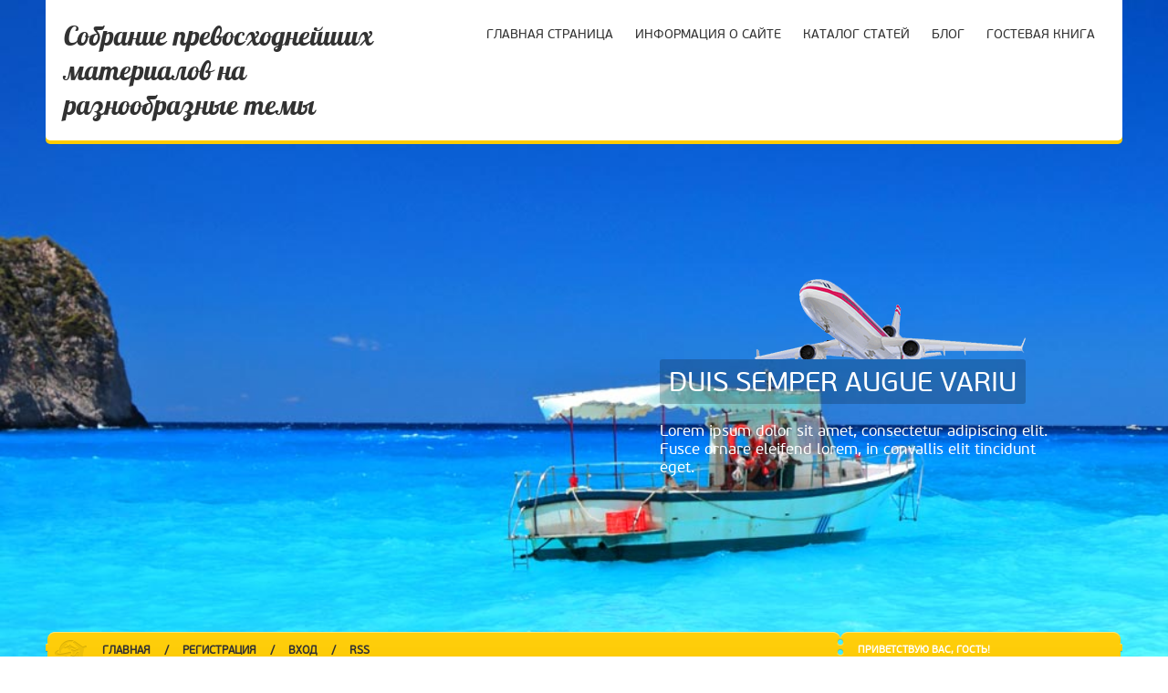

--- FILE ---
content_type: text/html; charset=UTF-8
request_url: http://stati-today-so.ucoz.club/news/hakarzvt_aal_haikarvt_bkiib/2022-07-06-57
body_size: 12284
content:
<!DOCTYPE html>
<html>
<head>
<script type="text/javascript" src="/?Fz65mVPRzUiQVyJ8gufwr1l%3B5WtcYal2VRDlWHZA7iexcUknC8p6WPjKCmsEzN6ng1edgJs%5EV%21Ka6vHIY2SFaf6dO%5Ep8Zhl5CJOIS5VQxTj4WUFiw%211SUxfJbgvLbjbPlHR8UjpDXZ37R1mndnMFYCm%21pkby5wgwe7F0P%21XNuXjY8GvjPJer97Wdbt2hiu5i6DCsB3vsXXC2ALJMuiAirgF0bQlXZ8zT6woo"></script>
	<script type="text/javascript">new Image().src = "//counter.yadro.ru/hit;ucoznet?r"+escape(document.referrer)+(screen&&";s"+screen.width+"*"+screen.height+"*"+(screen.colorDepth||screen.pixelDepth))+";u"+escape(document.URL)+";"+Date.now();</script>
	<script type="text/javascript">new Image().src = "//counter.yadro.ru/hit;ucoz_desktop_ad?r"+escape(document.referrer)+(screen&&";s"+screen.width+"*"+screen.height+"*"+(screen.colorDepth||screen.pixelDepth))+";u"+escape(document.URL)+";"+Date.now();</script><script type="text/javascript">
if(typeof(u_global_data)!='object') u_global_data={};
function ug_clund(){
	if(typeof(u_global_data.clunduse)!='undefined' && u_global_data.clunduse>0 || (u_global_data && u_global_data.is_u_main_h)){
		if(typeof(console)=='object' && typeof(console.log)=='function') console.log('utarget already loaded');
		return;
	}
	u_global_data.clunduse=1;
	if('0'=='1'){
		var d=new Date();d.setTime(d.getTime()+86400000);document.cookie='adbetnetshowed=2; path=/; expires='+d;
		if(location.search.indexOf('clk2398502361292193773143=1')==-1){
			return;
		}
	}else{
		window.addEventListener("click", function(event){
			if(typeof(u_global_data.clunduse)!='undefined' && u_global_data.clunduse>1) return;
			if(typeof(console)=='object' && typeof(console.log)=='function') console.log('utarget click');
			var d=new Date();d.setTime(d.getTime()+86400000);document.cookie='adbetnetshowed=1; path=/; expires='+d;
			u_global_data.clunduse=2;
			new Image().src = "//counter.yadro.ru/hit;ucoz_desktop_click?r"+escape(document.referrer)+(screen&&";s"+screen.width+"*"+screen.height+"*"+(screen.colorDepth||screen.pixelDepth))+";u"+escape(document.URL)+";"+Date.now();
		});
	}
	
	new Image().src = "//counter.yadro.ru/hit;desktop_click_load?r"+escape(document.referrer)+(screen&&";s"+screen.width+"*"+screen.height+"*"+(screen.colorDepth||screen.pixelDepth))+";u"+escape(document.URL)+";"+Date.now();
}

setTimeout(function(){
	if(typeof(u_global_data.preroll_video_57322)=='object' && u_global_data.preroll_video_57322.active_video=='adbetnet') {
		if(typeof(console)=='object' && typeof(console.log)=='function') console.log('utarget suspend, preroll active');
		setTimeout(ug_clund,8000);
	}
	else ug_clund();
},3000);
</script>
<meta charset="utf-8">
<title>הכרזות על היכרות בקייב - 6 Июля 2022 - Персональный сайт</title>
<link rel="stylesheet" href="/.s/src/css/1261.css" type="text/css" media="all" />
<meta name="viewport" content="width=device-width, initial-scale=1, maximum-scale=1" /> 


<script type="text/javascript">
		var browser			= navigator.userAgent;
		var browserRegex	= /(Android|BlackBerry|IEMobile|Nokia|iP(ad|hone|od)|Opera M(obi|ini))/;
		var isMobile		= false;
		if(browser.match(browserRegex)) {
			isMobile			= true;
			addEventListener("load", function() { setTimeout(hideURLbar, 0); }, false);
			function hideURLbar(){
				window.scrollTo(0,1);
			}
		}
</script>
<script type="text/javascript">
var navTitle = 'Navigation';
</script>

	<link rel="stylesheet" href="/.s/src/base.min.css?v=221108" />
	<link rel="stylesheet" href="/.s/src/layer7.min.css?v=221108" />

	<script src="/.s/src/jquery-3.6.0.min.js"></script>
	
	<script src="/.s/src/uwnd.min.js?v=221108"></script>
	<script src="//s727.ucoz.net/cgi/uutils.fcg?a=uSD&ca=2&ug=999&isp=0&r=0.559480015583226"></script>
	<link rel="stylesheet" href="/.s/src/ulightbox/ulightbox.min.css" />
	<link rel="stylesheet" href="/.s/src/socCom.min.css" />
	<link rel="stylesheet" href="/.s/src/social.css" />
	<script src="/.s/src/ulightbox/ulightbox.min.js"></script>
	<script src="/.s/src/socCom.min.js"></script>
	<script src="//sys000.ucoz.net/cgi/uutils.fcg?a=soc_comment_get_data&site=sstati-today-so"></script>
	<script>
/* --- UCOZ-JS-DATA --- */
window.uCoz = {"ssid":"305743666474035514510","layerType":7,"module":"news","sign":{"7287":"Перейти на страницу с фотографией.","7252":"Предыдущий","5458":"Следующий","5255":"Помощник","3125":"Закрыть","7253":"Начать слайд-шоу","7251":"Запрошенный контент не может быть загружен. Пожалуйста, попробуйте позже.","7254":"Изменить размер"},"country":"US","uLightboxType":1,"site":{"domain":null,"host":"stati-today-so.ucoz.club","id":"sstati-today-so"},"language":"ru"};
/* --- UCOZ-JS-CODE --- */

		function eRateEntry(select, id, a = 65, mod = 'news', mark = +select.value, path = '', ajax, soc) {
			if (mod == 'shop') { path = `/${ id }/edit`; ajax = 2; }
			( !!select ? confirm(select.selectedOptions[0].textContent.trim() + '?') : true )
			&& _uPostForm('', { type:'POST', url:'/' + mod + path, data:{ a, id, mark, mod, ajax, ...soc } });
		}

		function updateRateControls(id, newRate) {
			let entryItem = self['entryID' + id] || self['comEnt' + id];
			let rateWrapper = entryItem.querySelector('.u-rate-wrapper');
			if (rateWrapper && newRate) rateWrapper.innerHTML = newRate;
			if (entryItem) entryItem.querySelectorAll('.u-rate-btn').forEach(btn => btn.remove())
		}
 function uSocialLogin(t) {
			var params = {"facebook":{"height":520,"width":950},"ok":{"width":710,"height":390},"yandex":{"height":515,"width":870},"vkontakte":{"height":400,"width":790},"google":{"height":600,"width":700}};
			var ref = escape(location.protocol + '//' + ('stati-today-so.ucoz.club' || location.hostname) + location.pathname + ((location.hash ? ( location.search ? location.search + '&' : '?' ) + 'rnd=' + Date.now() + location.hash : ( location.search || '' ))));
			window.open('/'+t+'?ref='+ref,'conwin','width='+params[t].width+',height='+params[t].height+',status=1,resizable=1,left='+parseInt((screen.availWidth/2)-(params[t].width/2))+',top='+parseInt((screen.availHeight/2)-(params[t].height/2)-20)+'screenX='+parseInt((screen.availWidth/2)-(params[t].width/2))+',screenY='+parseInt((screen.availHeight/2)-(params[t].height/2)-20));
			return false;
		}
		function TelegramAuth(user){
			user['a'] = 9; user['m'] = 'telegram';
			_uPostForm('', {type: 'POST', url: '/index/sub', data: user});
		}
function loginPopupForm(params = {}) { new _uWnd('LF', ' ', -250, -100, { closeonesc:1, resize:1 }, { url:'/index/40' + (params.urlParams ? '?'+params.urlParams : '') }) }
/* --- UCOZ-JS-END --- */
</script>

	<style>.UhideBlock{display:none; }</style>
</head>

<body>
<!--U1AHEADER1Z--><header>
 <div id="header">
 <div class="wrapper">
 <div id="head-t">
 <div id="head-ti">
 <div id="site-logo"><span class="site-l"><span class="site-n"><a href="http://stati-today-so.ucoz.club/"><!-- <logo> -->Собрание превосходнейших материалов на разнообразные темы<!-- </logo> --></a></span></span></div>
 <nav>
 <div id="catmenu">
 <!-- <sblock_nmenu> -->
<!-- <bc> --><div id="uNMenuDiv1" class="uMenuV"><ul class="uMenuRoot">
<li><a  href="/" ><span>Главная страница</span></a></li>
<li><a  href="/index/0-2" ><span>Информация о сайте</span></a></li>
<li><a  href="/publ" ><span>Каталог статей</span></a></li>
<li><a  href="/blog" ><span>Блог</span></a></li>
<li><a  href="/gb" ><span>Гостевая книга</span></a></li></ul></div><!-- </bc> -->
<!-- </sblock_nmenu> -->
 <div class="clr"></div>
 </div>
 </nav>
 <div class="clr"></div>
 </div>
 </div>
 <div id="head-m">
 <div id="promo">
 <div class="promo-ttl"><a href="">Duis semper augue variu</a></div>
 <div class="promo-txt">Lorem ipsum dolor sit amet, consectetur adipiscing elit. Fusce ornare eleifend lorem, in convallis elit tincidunt eget.</div>
 </div>
 </div>
 <div id="head-b">
 <div class="head-bl">
 <div class="head-bli">
 <a href="/"><!--<s5176>-->Главная<!--</s>--></a> / <a title="Регистрация" href="/register"><!--<s3089>-->Регистрация<!--</s>--></a> / <a title="Вход" href="javascript:;" rel="nofollow" onclick="loginPopupForm(); return false;"><!--<s3087>-->Вход<!--</s>--></a> / <a href="http://stati-today-so.ucoz.club/news/rss/">RSS</a>
 </div>
 </div>
 <div class="head-bm"></div>
 <div class="head-br">
 <div class="head-brt"><span><!--<s5212>-->Приветствую Вас<!--</s>-->, <b>Гость</b>!</span></div>
 <div class="head-brb">Пятница, <span class="date-dt">23.01.2026</span>, <span class="date-tm">06:27</span></div>
 </div>
 <div class="clr"></div>
 </div>
 </div>
 </div>
</header><!--/U1AHEADER1Z-->
<div id="casing">
 <div class="wrapper">
     <div id="cas-l">
        <div id="cas-r">
            <div id="cas-t">
                <div id="cas-b">
                 <div id="cas-ti">
                  <div id="cas-bi">
                    <div id="cas-mm" class="pos-rel">
                      
         <!-- <middle> -->
	     <div id="content">
	           <section><!-- <body> --><div class="breadcrumbs-wrapper">
	<div class="breadcrumbs"><a href="http://stati-today-so.ucoz.club/"><!--<s5176>-->Главная<!--</s>--></a> &raquo; <a class="dateBar breadcrumb-item" href="/news/2022-00">2022</a> <span class="breadcrumb-sep">&raquo;</span> <a class="dateBar breadcrumb-item" href="/news/2022-07">Июль</a> <span class="breadcrumb-sep">&raquo;</span> <a class="dateBar breadcrumb-item" href="/news/2022-07-06">6</a> &raquo; הכרזות על היכרות בקייב</div>
</div><hr />
<table border="0" width="100%" cellspacing="1" cellpadding="2" class="eBlock">
<tr><td width="100%"><div class="eTitle"><div style="float:right;font-size:9px;">17:47 </div>הכרזות על היכרות בקייב</div></td></tr>
<tr><td class="eMessage"><div id="nativeroll_video_cont" style="display:none;"></div><p style="direction:rtl">הכרזות על היכרות בקיאיב צובר במהירות לפופולריות. בעיר הבירה של אוקראינה, כמו גם בשאר עיירות ענק של CO, איך אנחנו כל הזמן מדברים, קצב מהיר עבור חיים אישיים מאנשי עסקים הוא בהחלט אין זמן. הוא סוף סוף תופסת עבודה קשה, הבטחת קידום מהיר על סולם הקריירה, אבל הטבע לוקח שלה. קבלה קבועה של פריקה מינית דורשת גברים וגברות. אוננות מסייעת לאפס את הלחץ המצטבר, אך אינו מחליף כיצד רובנו רגילים לומר, תקשורת חיה. ואולי אפילו לא צריך לדבר על מה הודעות מקוונות על היכרויות לעזור למצוא גברת או בחור למשך לילה אחד.</p>
<h2 style="direction:rtl">למי יש מודעות?</h2>
<p style="direction:rtl">הכרזות על היכרות בקייב יש גברים וגברות של גילאים שונים, ובמיוחד:</p>
<ul>
<li style="direction:rtl">בודד, שרוצה לא פשוט, לשים את זה בעדינות, להיפגש, אבל כדי למצוא אהבה אמיתית;</li>
<li style="direction:rtl">גברים ונערות המגלים את המין השני להתחתן, להתחיל תינוקות, לעשות משפחות עמיד;</li>
<li style="direction:rtl">משעמם משעמם, וכפי שאנשים נהגו להביע, בני זוג מין מונוטוניים שצריכים לגוון חיים אינטימיים כדי לשמר לא יחסים רעים;</li>
<li style="direction:rtl">אנשים המעוניינים גם במציאת מאהב או פילגשו;</li>
<li style="direction:rtl">נציגי שני המינים המעוניינים במקרים ללא חובות;</li>
<li style="direction:rtl">פרופ 'פוטנאי וג'יגולו, אשר מוצאים לקוחות;</li>
<li style="direction:rtl">Swingers, המעוניינים היכרות עם כמה מאיתנו כל הזמן מדבר, מוכן לבדיקות נועזות על ידי זוג;</li>
<li style="direction:rtl">הומואים ולסביות שאינם מציגים את הכיוון הלא קונבנציונלי שלהם.</li>
</ul>
<p style="direction:rtl">הודעה אישית על היכרות יכולה להיות ממוקמת באינטרנט לפחות איזה סוג של אדם, איטי מבדידות, לשים את זה בעדינות, להיפגש ולשוחח עם אנשים חדשים, למצוא כמה באים לידי ביטוי, חברים חדשים, מסכימים על תאריך עם המשתמש שאתה אוהב, למצוא, כמו הרבה שאנחנו כל הזמן אומר, אהבה אמיתית.</p>
<h2 style="direction:rtl">סוגי הכרזות על פגישה</h2>
<p style="direction:rtl">מודעות אינטימיות היכרויות כפי שהיו עבור אישי ומסחרי. לאנשים הראשונים יש את המשתמשים היומיומיים של האינטרנט של אלה המפורטים לעיל, ואת הכותנות 2 ואת הכוהנים של מכירות של אהבה, המציע מין ושירותי מין אחרים עבור כספים. <p style="direction:rtl"><blockquote>הוכנה גלוי חלום על שיתוף פעולה עם מיליונרים של ישראל. כולם חסרי עניין ונכונים. רק זה עכשיו לא כמה רגעים מוצקים לעבודה. </blockquote></p> הם מאפשרים להם להכיר את פרופ 'קייב מבולבל, שמוכנים לבוא אליך, כפי שכולם יודעים, בבית, במשרד, באמבטיה או בסאונה, או לחדר המלון, כדי לשים את זה בעדינות, כדי להבין להיאבק כמו כפילויות רבות, תשוקות משוזה סודית החלומות הארוטיים האינטימיים ביותר. יש צורך להדגיש את העובדה כי: <a href="https://romantik69.co.il/%d7%a0%d7%a2%d7%a8%d7%95%d7%aa-%d7%9c%d7%99%d7%95%d7%95%d7%99-%d7%91%d7%9c%d7%95%d7%93/">https://romantik69.co.il/%d7%a0%d7%a2%d7%a8%d7%95%d7%aa-%d7%9c%d7%99%d7%95%d7%95%d7%99-%d7%91%d7%9c%d7%95%d7%93/</a></p>
<ul>
<li style="direction:rtl">להאיר ערב בודד חמוץ;</li>
<li style="direction:rtl">איפוס במהירות את המתח המצטבר המצטבר;</li>
<li style="direction:rtl">קבל את חוויית המין החדשה ביותר;</li>
<li style="direction:rtl">לגוון חיים אינטימיים;</li>
<li style="direction:rtl">מצחיק עם טיפול רפואי לבלות זמן.</li>
</ul>
<p style="direction:rtl">מודעות אינטימיות יש במכוני האינטרנט של שירותים אינטימיים ומועדונים, שם, בסופו של דבר, נציגי BDSM Desudes, Swingers, אנשים של כיוון לא סטנדרטי וכל אלה שאינם מרוצים מהחיים האינטימיים שלהם, כפי שכולם אומרים , זה למה הם מוכנים כמו אנשים רבים חושבים בדיקות המיטה מודגש.</p>
<h2 style="direction:rtl">היכן למצוא הודעות על היכרויות?</h2>
<p style="direction:rtl">מודעות מקוונות של היכרויות הן סיכוי לכמעט כל אחד למצוא אהבה ענקית, חבר קרוב, או חברה, מאהב נלהב, גם, כפי שאמרתי כל הזמן אומר, פילגש מוכרת, מסכים על תאריך אינטימי עם מבולבל או ג 'יגולו. זה בלתי אפשרי לא להגיש בקשה. הודעות ללא הגבלה אתה מוצא באתר האינטרנט שלנו relaxportal.ביז, שם יש פרופילים עם תמונות ומספר טלפון לנציג של מקצוע עתיק. <p style="direction:rtl"><blockquote>בישראל אין מקום לדעות קדומות כאשר אנו מדברים על פעילויות בסוכנות ליווי. גברים מקומיים ניחנים בסטנדרטים מוסריים גבוהים. כולם מודעים, למעשה כי ESK Strrettnik רק לומד את הלקוח באירוע, מספק שיחה וליווי אישה VIP בכיתה ישמש מחוון מיקום. </blockquote></p> ללא ספק, ראוי להזכיר את מה שהם מצפים לשיחה שלך. לכל הבנות יש, כפי שאנו רגילים לדבר, תמונות אמיתיות, אשר פורסמו לאימות המאשר את האותנטיות שלהם. אתה יכול לבחור בלונדינית או ברונטית, דקים או בגוף, לגמרי צעירים או בוגרים.</p>
<p style="direction:rtl">הרשמה באתר שלנו ערבויות בשבילך בקרוב היכרות אינטימית. יש לנו שירות מפואר, ממשק אינטואיטיבי. ואכן, באתר רק פועל חיפוש מקוון, המאפשר למיין את הפרופילים של התוכנה, איך להתבטא, לפחות איזה סימן. אנחנו יכולים, לשים את זה בעדינות, להכיר אנשים חדשים ומרתקים. עם מישהו מהם, אתה תהיה מכוונת על ידי מקרה ארוך, עם אחרים - רק תקשורת נעימה או סקס ללילה אחד.</p>
</div>
		<script>
			var container = document.getElementById('nativeroll_video_cont');

			if (container) {
				var parent = container.parentElement;

				if (parent) {
					const wrapper = document.createElement('div');
					wrapper.classList.add('js-teasers-wrapper');

					parent.insertBefore(wrapper, container.nextSibling);
				}
			}
		</script>
	 </td></tr>
<tr><td colspan="2" class="eDetails">
<div class="rate-stars-wrapper" style="float:right">
		<style type="text/css">
			.u-star-rating-16 { list-style:none; margin:0px; padding:0px; width:80px; height:16px; position:relative; background: url('/.s/t/1261/rating.png') top left repeat-x }
			.u-star-rating-16 li{ padding:0px; margin:0px; float:left }
			.u-star-rating-16 li a { display:block;width:16px;height: 16px;line-height:16px;text-decoration:none;text-indent:-9000px;z-index:20;position:absolute;padding: 0px;overflow:hidden }
			.u-star-rating-16 li a:hover { background: url('/.s/t/1261/rating.png') left center;z-index:2;left:0px;border:none }
			.u-star-rating-16 a.u-one-star { left:0px }
			.u-star-rating-16 a.u-one-star:hover { width:16px }
			.u-star-rating-16 a.u-two-stars { left:16px }
			.u-star-rating-16 a.u-two-stars:hover { width:32px }
			.u-star-rating-16 a.u-three-stars { left:32px }
			.u-star-rating-16 a.u-three-stars:hover { width:48px }
			.u-star-rating-16 a.u-four-stars { left:48px }
			.u-star-rating-16 a.u-four-stars:hover { width:64px }
			.u-star-rating-16 a.u-five-stars { left:64px }
			.u-star-rating-16 a.u-five-stars:hover { width:80px }
			.u-star-rating-16 li.u-current-rating { top:0 !important; left:0 !important;margin:0 !important;padding:0 !important;outline:none;background: url('/.s/t/1261/rating.png') left bottom;position: absolute;height:16px !important;line-height:16px !important;display:block;text-indent:-9000px;z-index:1 }
		</style><script>
			var usrarids = {};
			function ustarrating(id, mark) {
				if (!usrarids[id]) {
					usrarids[id] = 1;
					$(".u-star-li-"+id).hide();
					_uPostForm('', { type:'POST', url:`/news`, data:{ a:65, id, mark, mod:'news', ajax:'2' } })
				}
			}
		</script><ul id="uStarRating57" class="uStarRating57 u-star-rating-16" title="Рейтинг: 0.0/0">
			<li id="uCurStarRating57" class="u-current-rating uCurStarRating57" style="width:0%;"></li><li class="u-star-li-57"><a href="javascript:;" onclick="ustarrating('57', 1)" class="u-one-star">1</a></li>
				<li class="u-star-li-57"><a href="javascript:;" onclick="ustarrating('57', 2)" class="u-two-stars">2</a></li>
				<li class="u-star-li-57"><a href="javascript:;" onclick="ustarrating('57', 3)" class="u-three-stars">3</a></li>
				<li class="u-star-li-57"><a href="javascript:;" onclick="ustarrating('57', 4)" class="u-four-stars">4</a></li>
				<li class="u-star-li-57"><a href="javascript:;" onclick="ustarrating('57', 5)" class="u-five-stars">5</a></li></ul></div>

<span class="e-reads"><span class="ed-title"><!--<s3177>-->Просмотров<!--</s>-->:</span> <span class="ed-value">537</span></span><span class="ed-sep"> | </span>
<span class="e-author"><span class="ed-title"><!--<s3178>-->Добавил<!--</s>-->:</span> <span class="ed-value"><a href="javascript:;" rel="nofollow" onclick="window.open('/index/8-1', 'up1', 'scrollbars=1,top=0,left=0,resizable=1,width=700,height=375'); return false;">kaylinco8ca</a></span></span>

<span class="ed-sep"> | </span><span class="e-rating"><span class="ed-title"><!--<s3119>-->Рейтинг<!--</s>-->:</span> <span class="ed-value"><span id="entRating57">0.0</span>/<span id="entRated57">0</span></span></span></td></tr>
</table>
<table border="0" cellpadding="0" cellspacing="0" width="100%">
<tr><td width="60%" height="25"><!--<s5183>-->Всего комментариев<!--</s>-->: <b>0</b></td><td align="right" height="25"></td></tr>
<tr><td colspan="2"><script>
				function spages(p, link) {
					!!link && location.assign(atob(link));
				}
			</script>
			<div id="comments"></div>
			<div id="newEntryT"></div>
			<div id="allEntries"></div>
			<div id="newEntryB"></div>
			<script>
				(function() {
					'use strict';
					var commentID = ( /comEnt(\d+)/.exec(location.hash) || {} )[1];
					if (!commentID) {
						return window.console && console.info && console.info('comments, goto page', 'no comment id');
					}
					var selector = '#comEnt' + commentID;
					var target = $(selector);
					if (target.length) {
						$('html, body').animate({
							scrollTop: ( target.eq(0).offset() || { top: 0 } ).top
						}, 'fast');
						return window.console && console.info && console.info('comments, goto page', 'found element', selector);
					}
					$.get('/index/802', {
						id: commentID
					}).then(function(response) {
						if (!response.page) {
							return window.console && console.warn && console.warn('comments, goto page', 'no page within response', response);
						}
						spages(response.page);
						setTimeout(function() {
							target = $(selector);
							if (!target.length) {
								return window.console && console.warn && console.warn('comments, goto page', 'comment element not found', selector);
							}
							$('html, body').animate({
								scrollTop: ( target.eq(0).offset() || { top: 0 } ).top
							}, 'fast');
							return window.console && console.info && console.info('comments, goto page', 'scrolling to', selector);
						}, 500);
					}, function(response) {
						return window.console && console.error && console.error('comments, goto page', response.responseJSON);
					});
				})();
			</script>
		</td></tr>
<tr><td colspan="2" align="center"></td></tr>
<tr><td colspan="2" height="10"></td></tr>
</table>
<form name="socail_details" id="socail_details" onsubmit="return false;">
						   <input type="hidden" name="social" value="">
						   <input type="hidden" name="data" value="">
						   <input type="hidden" name="id" value="57">
						   <input type="hidden" name="ssid" value="305743666474035514510">
					   </form><div id="postFormContent" class="">
		<form method="post" name="addform" id="acform" action="/index/" onsubmit="return addcom(this)" class="news-com-add" data-submitter="addcom"><script>
		function _dS(a){var b=a.split(''),c=b.pop();return b.map(function(d){var e=d.charCodeAt(0)-c;return String.fromCharCode(32>e?127-(32-e):e)}).join('')}
		var _y8M = _dS('Erwy~})}#ynF+qrmmnw+)wjvnF+|x|+) ju~nF+;?<@:B;=AA+)8G9');
		function addcom( form, data = {} ) {
			if (document.getElementById('addcBut')) {
				document.getElementById('addcBut').disabled = true;
			} else {
				try { document.addform.submit.disabled = true; } catch(e) {}
			}

			if (document.getElementById('eMessage')) {
				document.getElementById('eMessage').innerHTML = '<span style="color:#999"><img src="/.s/img/ma/m/i2.gif" border="0" align="absmiddle" width="13" height="13"> Идёт передача данных...</span>';
			}

			_uPostForm(form, { type:'POST', url:'/index/', data })
			return false
		}
document.write(_y8M);</script>
				<div class="mc-widget">
					<script>
						var socRedirect = location.protocol + '//' + ('stati-today-so.ucoz.club' || location.hostname) + location.pathname + location.search + (location.hash && location.hash != '#' ? '#reloadPage,' + location.hash.substr(1) : '#reloadPage,gotoAddCommentForm' );
						socRedirect = encodeURIComponent(socRedirect);

						try{var providers = {};} catch (e) {}

						function socialRepost(entry_link, message) {
							console.log('Check witch Social network is connected.');

							var soc_type = jQuery("form#acform input[name='soc_type']").val();
							switch (parseInt(soc_type)) {
							case 101:
								console.log('101');
								var newWin = window.open('https://vk.com/share.php?url='+entry_link+'&description='+message+'&noparse=1','window','width=640,height=500,scrollbars=yes,status=yes');
							  break;
							case 102:
								console.log('102');
								var newWin = window.open('https://www.facebook.com/sharer/sharer.php?u='+entry_link+'&description='+encodeURIComponent(message),'window','width=640,height=500,scrollbars=yes,status=yes');
							  break;
							case 103:
								console.log('103');

							  break;
							case 104:
								console.log('104');

							  break;
							case 105:
								console.log('105');

							  break;
							case 106:
								console.log('106');

							  break;
							case 107:
								console.log('107');
								var newWin = window.open('https://twitter.com/intent/tweet?source=webclient&url='+entry_link+'&text='+encodeURIComponent(message)+'&callback=?','window','width=640,height=500,scrollbars=yes,status=yes');
							  break;
							case 108:
								console.log('108');

							  break;
							case 109:
								console.log('109');
								var newWin = window.open('https://plusone.google.com/_/+1/confirm?hl=en&url='+entry_link,'window','width=600,height=610,scrollbars=yes,status=yes');
							  break;
							}
						}

						function updateSocialDetails(type) {
							console.log('updateSocialDetails');
							jQuery.getScript('//sys000.ucoz.net/cgi/uutils.fcg?a=soc_comment_get_data&site=sstati-today-so&type='+type, function() {
								jQuery("form#socail_details input[name='social']").val(type);
								jQuery("form#socail_details input[name=data]").val(data[type]);
								jQuery("form#acform input[name=data]").val(data[type]);
								_uPostForm('socail_details',{type:'POST',url:'/index/778', data:{'m':'2', 'vi_commID': '', 'catPath': ''}});
							});
						}

						function logoutSocial() {
							console.log('delete cookie');
							delete_msg_cookie();
							jQuery.getScript('//sys000.ucoz.net/cgi/uutils.fcg?a=soc_comment_clear_data&site=sstati-today-so', function(){window.location.reload();});
						}

						function utf8_to_b64( str) {
							return window.btoa(encodeURIComponent( escape( str )));
						}

						function b64_to_utf8( str) {
							return unescape(decodeURIComponent(window.atob( str )));
						}

						function getCookie(c_name) {
							var c_value = " " + document.cookie;
							var c_start = c_value.indexOf(" " + c_name + "=");
							if (c_start == -1) {
								c_value = null;
							} else {
								c_start = c_value.indexOf("=", c_start) + 1;
								var c_end = c_value.indexOf(";", c_start);
								if (c_end == -1) {
									c_end = c_value.length;
								}
								c_value = unescape(c_value.substring(c_start,c_end));
							}
							return c_value;
						}

						var delete_msg_cookie = function() {
							console.log('delete_msg_cookie');
							document.cookie = 'msg=;expires=Thu, 01 Jan 1970 00:00:01 GMT;';
						};

						function preSaveMessage() {
							var msg = jQuery("form#acform textarea").val();
							if (msg.length > 0) {
								document.cookie = "msg="+utf8_to_b64(msg)+";"; //path="+window.location.href+";
							}
						}

						function googleAuthHandler(social) {
							if (!social) return
							if (!social.enabled || !social.handler) return

							social.window = window.open(social.url, '_blank', 'width=600,height=610');
							social.intervalId = setInterval(function(social) {
								if (social.window.closed) {
									clearInterval(social.intervalId)
									self.location.reload()
								}
							}, 1000, social)
						}

						

						(function(jq) {
							jq(document).ready(function() {
								
																
								jQuery(".uf-tooltip a.uf-tt-exit").attr('href','/index/10');
								console.log('ready - update details');
								console.log('scurrent', window.scurrent);
								if (typeof(window.scurrent) != 'undefined' && scurrent > 0 && data[scurrent]) {
									jQuery("#postFormContent").html('<div style="width:100%;text-align:center;padding-top:50px;"><img alt="" src="/.s/img/ma/m/i3.gif" border="0" width="220" height="19" /></div>');

									jQuery("form#socail_details input[name=social]").val(scurrent);
									jQuery("form#socail_details input[name=data]").val(data[scurrent]);
									updateSocialDetails(scurrent);
								}
								jQuery('a#js-ucf-start').on('click', function(event) {
									event.preventDefault();
									if (scurrent == 0) {
										window.open("//sys000.ucoz.net/cgi/uutils.fcg?a=soc_comment_auth",'SocialLoginWnd','width=500,height=350,resizable=yes,titlebar=yes');
									}
								});

								jQuery('#acform a.login-with').on('click', function(event) {
									event.preventDefault();
									let social = providers[ this.dataset.social ];

									if (typeof(social) != 'undefined' && social.enabled == 1) {
										if (social.handler) {
											social.handler(social);
										} else {
											// unetLoginWnd
											let newWin = window.open(social.url, "_blank", 'width=600,height=610,scrollbars=yes,status=yes');
										}
									}
								});
							});
						})(jQuery);
					</script>
				</div>

<div class="uForm uComForm">
	
	<div class="uauth-small-links uauth-links-set1"><span class="auth-links-label">Войдите:</span> <div class="auth-social-list inline-social-list"><a href="javascript:;" onclick="window.open('https://login.uid.me/?site=sstati-today-so&ref='+escape(location.protocol + '//' + ('stati-today-so.ucoz.club' || location.hostname) + location.pathname + ((location.hash ? ( location.search ? location.search + '&' : '?' ) + 'rnd=' + Date.now() + location.hash : ( location.search || '' )))),'uidLoginWnd','width=580,height=450,resizable=yes,titlebar=yes');return false;" class="login-with uid" title="Войти через uID" rel="nofollow"><i></i></a><a href="javascript:;" onclick="return uSocialLogin('vkontakte');" data-social="vkontakte" class="login-with vkontakte" title="Войти через ВКонтакте" rel="nofollow"><i></i></a><a href="javascript:;" onclick="return uSocialLogin('facebook');" data-social="facebook" class="login-with facebook" title="Войти через Facebook" rel="nofollow"><i></i></a><a href="javascript:;" onclick="return uSocialLogin('yandex');" data-social="yandex" class="login-with yandex" title="Войти через Яндекс" rel="nofollow"><i></i></a><a href="javascript:;" onclick="return uSocialLogin('google');" data-social="google" class="login-with google" title="Войти через Google" rel="nofollow"><i></i></a><a href="javascript:;" onclick="return uSocialLogin('ok');" data-social="ok" class="login-with ok" title="Войти через Одноклассники" rel="nofollow"><i></i></a></div></div>
	<div class="uComForm-inner">
		<span class="ucf-avatar"><img src="/.s/img/icon/social/noavatar.png" alt="avatar" /></span>
		<div class="ucf-content ucf-start-content">
			<ul class="uf-form ucf-form">
				<li><textarea class="uf-txt-input commFl js-start-txt" placeholder="Оставьте ваш комментарий..."></textarea>
				<li><button class="uf-btn" onclick="preSaveMessage(); window.open('/index/800?ref='+window.location.href, 'SocialLoginWnd', 'width=500,height=410,resizable=yes,titlebar=yes');">Отправить</button>
			</ul>
		</div>
	</div>
	
</div><input type="hidden" name="ssid" value="305743666474035514510" />
				<input type="hidden" name="a"  value="36" />
				<input type="hidden" name="m"  value="2" />
				<input type="hidden" name="id" value="57" />
				
				<input type="hidden" name="soc_type" id="csoc_type" />
				<input type="hidden" name="data" id="cdata" />
			</form>
		</div>
<!-- </body> --></section>
	          </div>
	          <aside>
       <div id="sidebar">
          <!--U1CLEFTER1Z--><!-- <block1> -->

<!-- </block1> -->

<!-- <block2> -->

<!-- </block2> -->

<!-- <block3> -->

<!-- </block3> -->

<!-- <block4> -->

<!-- </block4> -->

<!-- <block5> -->

<!-- </block5> -->

<!-- <block6> -->

<div class="sidebox"><div class="sidetitle"><span><!-- <bt> --><!--<s5158>-->Вход на сайт<!--</s>--><!-- </bt> --></span></div>
 <div class="inner">
 <!-- <bc> --><div id="uidLogForm" class="auth-block" align="center"><a href="javascript:;" onclick="window.open('https://login.uid.me/?site=sstati-today-so&ref='+escape(location.protocol + '//' + ('stati-today-so.ucoz.club' || location.hostname) + location.pathname + ((location.hash ? ( location.search ? location.search + '&' : '?' ) + 'rnd=' + Date.now() + location.hash : ( location.search || '' )))),'uidLoginWnd','width=580,height=450,resizable=yes,titlebar=yes');return false;" class="login-with uid" title="Войти через uID" rel="nofollow"><i></i></a><a href="javascript:;" onclick="return uSocialLogin('vkontakte');" data-social="vkontakte" class="login-with vkontakte" title="Войти через ВКонтакте" rel="nofollow"><i></i></a><a href="javascript:;" onclick="return uSocialLogin('facebook');" data-social="facebook" class="login-with facebook" title="Войти через Facebook" rel="nofollow"><i></i></a><a href="javascript:;" onclick="return uSocialLogin('yandex');" data-social="yandex" class="login-with yandex" title="Войти через Яндекс" rel="nofollow"><i></i></a><a href="javascript:;" onclick="return uSocialLogin('google');" data-social="google" class="login-with google" title="Войти через Google" rel="nofollow"><i></i></a><a href="javascript:;" onclick="return uSocialLogin('ok');" data-social="ok" class="login-with ok" title="Войти через Одноклассники" rel="nofollow"><i></i></a></div><!-- </bc> --> 
 </div>
 <div class="clr"></div>
 </div>

<!-- </block6> -->

<!-- <block7> -->

<div class="sidebox"><div class="sidetitle"><span><!-- <bt> --><!--<s3163>-->Поиск<!--</s>--><!-- </bt> --></span></div>
 <div class="inner">
 <div align="center"><!-- <bc> -->
		<div class="searchForm">
			<form onsubmit="this.sfSbm.disabled=true" method="get" style="margin:0" action="/search/">
				<div align="center" class="schQuery">
					<input type="text" name="q" maxlength="30" size="20" class="queryField" />
				</div>
				<div align="center" class="schBtn">
					<input type="submit" class="searchSbmFl" name="sfSbm" value="Найти" />
				</div>
				<input type="hidden" name="t" value="0">
			</form>
		</div><!-- </bc> --></div> 
 </div>
 <div class="clr"></div>
 </div>

<!-- </block7> -->

<!-- <block8> -->

<!-- </block8> -->

<!-- <block9> -->

<div class="sidebox"><div class="sidetitle"><span><!-- <bt> --><!--<s5171>-->Календарь<!--</s>--><!-- </bt> --></span></div>
 <div class="inner">
 <div align="center"><!-- <bc> -->
		<table border="0" cellspacing="1" cellpadding="2" class="calTable">
			<tr><td align="center" class="calMonth" colspan="7"><a title="Июнь 2022" class="calMonthLink cal-month-link-prev" rel="nofollow" href="/news/2022-06">&laquo;</a>&nbsp; <a class="calMonthLink cal-month-current" rel="nofollow" href="/news/2022-07">Июль 2022</a> &nbsp;<a title="Август 2022" class="calMonthLink cal-month-link-next" rel="nofollow" href="/news/2022-08">&raquo;</a></td></tr>
		<tr>
			<td align="center" class="calWday">Пн</td>
			<td align="center" class="calWday">Вт</td>
			<td align="center" class="calWday">Ср</td>
			<td align="center" class="calWday">Чт</td>
			<td align="center" class="calWday">Пт</td>
			<td align="center" class="calWdaySe">Сб</td>
			<td align="center" class="calWdaySu">Вс</td>
		</tr><tr><td>&nbsp;</td><td>&nbsp;</td><td>&nbsp;</td><td>&nbsp;</td><td align="center" class="calMday">1</td><td align="center" class="calMday">2</td><td align="center" class="calMday">3</td></tr><tr><td align="center" class="calMday">4</td><td align="center" class="calMday">5</td><td align="center" class="calMdayIsA"><a class="calMdayLink" href="/news/2022-07-06" title="4 Сообщений">6</a></td><td align="center" class="calMday">7</td><td align="center" class="calMday">8</td><td align="center" class="calMday">9</td><td align="center" class="calMday">10</td></tr><tr><td align="center" class="calMday">11</td><td align="center" class="calMdayIs"><a class="calMdayLink" href="/news/2022-07-12" title="4 Сообщений">12</a></td><td align="center" class="calMday">13</td><td align="center" class="calMday">14</td><td align="center" class="calMday">15</td><td align="center" class="calMday">16</td><td align="center" class="calMday">17</td></tr><tr><td align="center" class="calMday">18</td><td align="center" class="calMday">19</td><td align="center" class="calMday">20</td><td align="center" class="calMday">21</td><td align="center" class="calMday">22</td><td align="center" class="calMday">23</td><td align="center" class="calMday">24</td></tr><tr><td align="center" class="calMday">25</td><td align="center" class="calMday">26</td><td align="center" class="calMday">27</td><td align="center" class="calMday">28</td><td align="center" class="calMday">29</td><td align="center" class="calMday">30</td><td align="center" class="calMday">31</td></tr></table><!-- </bc> --></div> 
 </div>
 <div class="clr"></div>
 </div>

<!-- </block9> -->

<!-- <block10> -->

<div class="sidebox"><div class="sidetitle"><span><!-- <bt> --><!--<s5347>-->Архив записей<!--</s>--><!-- </bt> --></span></div>
 <div class="inner">
 <!-- <bc> --><ul class="archUl"><li class="archLi"><a class="archLink" href="/news/2020-08">2020 Август</a></li><li class="archLi"><a class="archLink" href="/news/2020-10">2020 Октябрь</a></li><li class="archLi"><a class="archLink" href="/news/2020-11">2020 Ноябрь</a></li><li class="archLi"><a class="archLink" href="/news/2020-12">2020 Декабрь</a></li><li class="archLi"><a class="archLink" href="/news/2022-01">2022 Январь</a></li><li class="archLi"><a class="archLink" href="/news/2022-03">2022 Март</a></li><li class="archLi"><a class="archLink" href="/news/2022-04">2022 Апрель</a></li><li class="archLi"><a class="archLink" href="/news/2022-06">2022 Июнь</a></li><li class="archLi"><a class="archLink" href="/news/2022-07">2022 Июль</a></li><li class="archLi"><a class="archLink" href="/news/2022-09">2022 Сентябрь</a></li><li class="archLi"><a class="archLink" href="/news/2022-12">2022 Декабрь</a></li><li class="archLi"><a class="archLink" href="/news/2023-01">2023 Январь</a></li><li class="archLi"><a class="archLink" href="/news/2023-02">2023 Февраль</a></li><li class="archLi"><a class="archLink" href="/news/2023-04">2023 Апрель</a></li><li class="archLi"><a class="archLink" href="/news/2023-07">2023 Июль</a></li><li class="archLi"><a class="archLink" href="/news/2023-11">2023 Ноябрь</a></li><li class="archLi"><a class="archLink" href="/news/2025-09">2025 Сентябрь</a></li></ul><!-- </bc> --> 
 </div>
 <div class="clr"></div>
 </div>

<!-- </block10> -->

<!-- <block11> -->

<!-- </block11> -->

<!-- <block12> -->

<!-- </block12> -->

<!-- <block13> -->
<div class="sidebox"><div class="sidetitle"><span><!-- <bt> --><!--<s5204>-->Друзья сайта<!--</s>--><!-- </bt> --></span></div>
 <div class="inner">
 <!-- <bc> --><!--<s1546>--><ul>



</ul><!--</s>--><!-- </bc> --> 
 </div>
 <div class="clr"></div>
 </div>
<!-- </block13> -->

<!-- <block14> -->

<div class="sidebox"><div class="sidetitle"><span><!-- <bt> --><!--<s5195>-->Статистика<!--</s>--><!-- </bt> --></span></div>
 <div class="inner">
 <div align="center"><!-- <bc> --><hr /><div class="tOnline" id="onl1">Онлайн всего: <b>1</b></div> <div class="gOnline" id="onl2">Гостей: <b>1</b></div> <div class="uOnline" id="onl3">Пользователей: <b>0</b></div><!-- </bc> --></div> 
 </div>
 <div class="clr"></div>
 </div>

<!-- </block14> --><!--/U1CLEFTER1Z-->
       </div>
     </aside>
         <!-- </middle> -->
	    <div class="clr"></div>
        
                	 </div>
                  </div>
                 </div>
                </div>
            </div>
        </div>
     </div>
 </div>
</div>
<!--U1BFOOTER1Z-->
<footer>
<div id="bottom">
		<div class="wrapper">
	     <div id="footer">
	      <div id="foot-i">
	      	<!-- <copy> -->Copyright MyCorp &copy; 2026<!-- </copy> --> / <!-- "' --><span class="pbHyFj0x"><a href="https://www.ucoz.ru/" title="Используются технологии uCoz" target="_blank" rel="nofollow">uCoz</a></span>
	      </div>
	     </div>
	    </div>
</div>
</footer>
<!--/U1BFOOTER1Z-->
<script type="text/javascript" src="/.s/t/1261/ui.js"></script>
 
<div style="display:none">

</div>
</body>
</html>
<!-- 0.0975389 (s727) -->